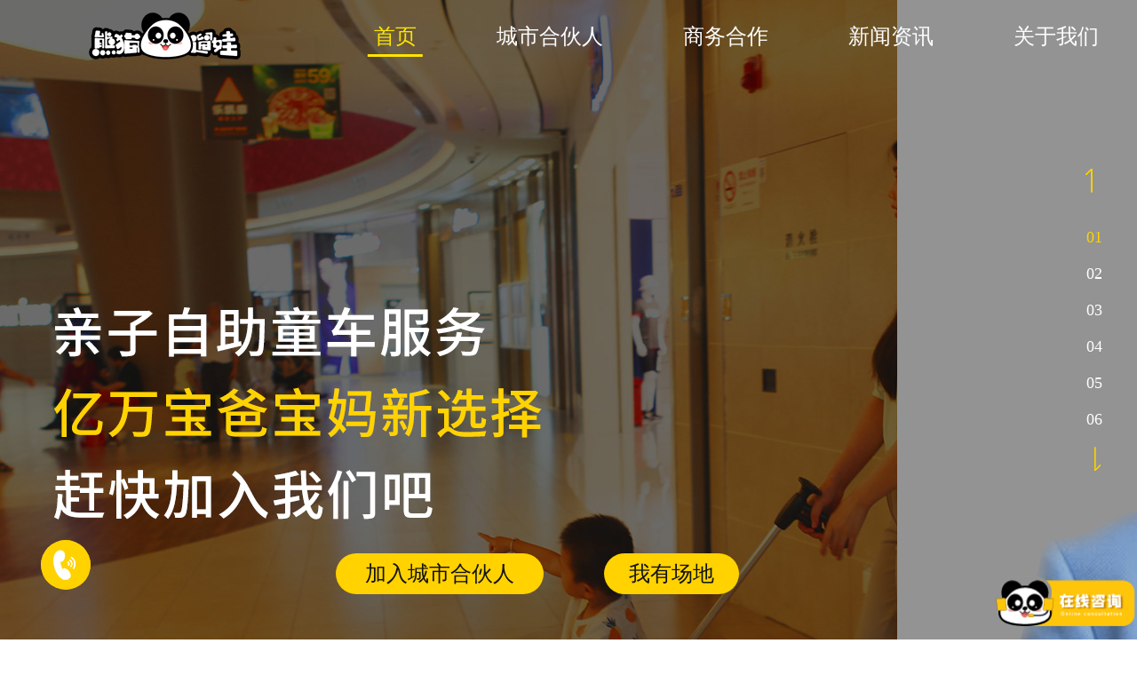

--- FILE ---
content_type: text/html
request_url: http://pandastroller.com/
body_size: 21341
content:
<!DOCTYPE html>
<html lang="en">
	<script>
		var _hmt = _hmt || [];
		(function() {
			var hm = document.createElement("script");
			hm.src = "https://hm.baidu.com/hm.js?002674e3beb9e8ec013f66f26087e957";
			var s = document.getElementsByTagName("script")[0];
			s.parentNode.insertBefore(hm, s);
		})();
	</script>

	<head>
		<meta charset="UTF-8" />
		<!-- <meta name="viewport" content="width=device-width, initial-scale=1.0, user-scalable=no"> -->
		<meta name="baidu-site-verification" content="code-CsiSJ6SbYJ" />
		<meta http-equiv="X-UA-Compatible" content="ie=edge" />
		<meta http-equiv="Content-Type" content="text/html;charset=UTF-8">
		<meta name="keywords" content="共享儿童推车,共享婴儿车,共享童车,共享遛娃车,熊猫遛娃,童车租赁,商场童车租赁,景区童车租赁,童车租赁加盟,遛娃神器,共享溜娃车,共享遛娃小车,遛娃小车" />
		<meta name="description" content="熊猫遛娃桩式租赁小巧灵活,不占地方,更便于商场、景区管理,大大延长用户消费时长。已经与万达、万科、天虹、银泰、巴黎春天等商场达成合作，同时与大雁塔、天目湖、多加动物园等景点达成合作!" />
		<meta name="Robots" contect="all">
		<link rel="icon" href="/logo.ico" type="images/x-icon" />
		<link rel="stylesheet" href="./static/js/fullPage/jquery.fullPage.css" />
		<link rel="stylesheet" type="text/css" href="css/swiper.min.css" />
		<script src="./static/js/jquery.js"></script>
		<script src="./static/js/fullPage/jquery.fullPage.min.js"></script>
		<script src="./static/js/flexible.js"></script>
		<title>
			熊猫遛娃|有桩共享童车|共享婴儿推车|共享婴儿车|共享儿童推车|共享遛娃车
		</title>
		<link href="././css/index-scss.cb68b50.css" rel="stylesheet">
		<script type="text/javascript" src="./js/index.2895a69.bundle.js"></script>
		<style>
			.swiper-container {
				width: 100%;
				height: 100%;
			}
			
			.swiper-slide {
				text-align: center;
				font-size: 18px;
				background: #fff;
				/* Center slide text vertically */
				display: -webkit-box;
				display: -ms-flexbox;
				display: -webkit-flex;
				display: flex;
				-webkit-box-pack: center;
				-ms-flex-pack: center;
				-webkit-justify-content: center;
				justify-content: center;
				-webkit-box-align: center;
				-ms-flex-align: center;
				-webkit-align-items: center;
				align-items: center;
			}
			.icpa {
			width: 100%;

			display: -ms-flexbox;
			color: #fff;
			overflow: hidden;
			-webkit-box-pack: start;
			-ms-flex-pack: start;
			justify-content: flex-start;
			-webkit-box-align: center;
			-ms-flex-align: center;
			align-items: center;
		}
		</style>
	</head>

	<script src="./static/js/navigate.js"></script>

	<body>
		<!-- <div class="logo">
<img src="./static/images/logo.png" alt="熊猫遛娃">
</div> -->

		<div class="page-bottom-menu-list">
			<!-- <a href="javascript:void(0)" class="menu-btn" id="menuBtn">菜单</a> -->
			<a href="tel: 19916937615" class="meun-tel" title="联系方式">联系方式</a>
			<!-- <a href="javascript:void(0)" class="menu-mail">邮箱</a> -->
			<!-- <a href="javascript:void(0)" class="menu-serivce">在线咨询</a> -->
		</div>

		<!-- 头部菜单 -->
		<div class="header clear">
			<div class="logo">
				<img src="./static/images/logo.png" alt="熊猫遛娃" />
			</div>
			<nav class="menu-container" id="menuContainer">
				<ul>
					<li class="menu-list-items active">
						<a href="https://www.pandastroller.com" rel="noopener noreferrer">首页</a>
					</li>
					<li class="menu-list-items">
						<a href="https://www.pandastroller.com/jiameng/" target="_blank" rel="noopener noreferrer" title="熊猫遛娃招商加盟">城市合伙人</a>
					</li>
					<li class="menu-list-items">
						<a href="https://www.pandastroller.com/business/" rel="noopener noreferrer" title="熊猫遛娃商务合作">商务合作</a>
					</li>
					<li class="menu-list-items">
						<a href="https://www.pandastroller.com/news/" rel="noopener noreferrer" title="熊猫遛娃最新资讯">新闻资讯</a>
					</li>
					<li class="menu-list-items">
						<a href="https://www.pandastroller.com/aboutUs/" rel="noopener noreferrer" title="关于熊猫遛娃">关于我们</a>
					</li>
				</ul>
			</nav>
		</div>

		<div class="fixed-icon-tel">
			<a class="header-contact" href="tel:40000670032">400-067-0032</a>
		</div>

		<!-- <header>
    <nav class="menu-smart">
      <a href="javascript:void(0)" class="menu-btn" id="menuBtn">菜单</a>
    </nav>
    <ul class="menu-list">
      <li class="menu-list-items active">
        <a href="http://" target="_blank" rel="noopener noreferrer">首页</a>
      </li>
      <li class="menu-list-items">
        <a href="http://" target="_blank" rel="noopener noreferrer">城市合伙人</a>
      </li>
      <li class="menu-list-items">
        <a href="http://" target="_blank" rel="noopener noreferrer">商务合作</a>
      </li>
      <li class="menu-list-items">
        <a href="http://" target="_blank" rel="noopener noreferrer">新闻资讯</a>
      </li>
      <li class="menu-list-items">
        <a href="http://" target="_blank" rel="noopener noreferrer">关于我们</a>
      </li>
      <li class="menu-list-items menu-close-btn">
        <a href="javascript:void(0);" id="menuCloseBtn"></a>
      </li>
    </ul>
  </header> -->

		<div class="slide-tips">
			<a href="javascript:void(0);" class="section-control-prev" id="sectionControlPrev"></a>
			<ul id="menu">
				<li class="tips-item active" data-menuanchor="page1">
					<a href="#page1">01</a>
				</li>
				<li class="tips-item" data-menuanchor="page2">
					<a href="#page2">02</a>
				</li>
				<li class="tips-item" data-menuanchor="page3">
					<a href="#page3">03</a>
				</li>
				<li class="tips-item" data-menuanchor="page4">
					<a href="#page4">04</a>
				</li>
				<li class="tips-item" data-menuanchor="page5">
					<a href="#page5">05</a>
				</li>
				<li class="tips-item" data-menuanchor="page6">
					<a href="#page6">06</a>
				</li>
			</ul>
			<a href="javascript:void(0);" class="section-control-next" id="sectionControlNext"></a>
		</div>
		<div class="fullPage" id="fullPage">
			<!-- 第一屏 -->
			<div class="section" data-anchor="page1">
				<div class="swiper-container">
					<div class="swiper-wrapper">
						<div class="swiper-slide"><img src="images/banner.d7c13d7.jpeg" />
							<div class="join-us">
								<!--<p>亲子自助童车服务</p>-->
								<!--<p>亿万宝爸宝妈新选择</p>-->
								<!--<p>赶快加入我们吧</p>-->
								<p>
									<a href="https://www.pandastroller.com/jiameng/" target="_blank" title="熊猫遛娃招商加盟">加入城市合伙人</a>
									<a href="https://www.pandastroller.com/business" title="熊猫遛娃商务合作">我有场地</a>
								</p>
							</div>
						</div>
						<div class="swiper-slide"><img src="images/banner2.png" /></div>
					</div>
				</div>
				<!--<div class="slide slide-items">
        <div class="join-us">
          <p>亲子自助童车服务</p>
          <p>亿万宝爸宝妈新选择</p>
          <p>赶快加入我们吧</p>
          <p>
            <a href="https://www.pandastroller.com/jiameng/" target="_blank" title="熊猫遛娃招商加盟">加入城市合伙人</a>
            <a href="https://www.pandastroller.com/business" title="熊猫遛娃商务合作">我有场地</a>
          </p>
        </div>
      </div>
      <div class="slide slide-items"></div>-->
			</div>
			<!-- 第二屏，关于我们 -->
			<div class="section about-us-wrapper" data-anchor="page2">
				<div class="about-us-container">
					<div class="about-us">
						<div class="about-us-header">关于我们</div>
						<div class="about-us-content">
							<div class="about-us-vedio">
								<div class="vedio-box vedio-mask">
									<a href="javascript:void(0);" class="btn-vedio-play" id="vedioPlay"></a>
									<div class="video-box">
										<video class="my-video" id="myVideo" width="100%" height="100%" src="./static/images/f060967b8e7.mp4" controls poster="./static/images/20190326182339676.jpg" controlsList="nodownload"></video>
									</div>
								</div>
							</div>
							<div class="about-us-detail">
								<h2 class="about-us-title">熊猫遛娃亲子共享童车</h2>
								<p>
									熊猫遛娃是由上海环莘电子科技自主研发的，是一家专业提供有桩童车自助租赁的亲子服务品牌。
								</p>
								<p>
									产品适于2-6岁儿童的亲子家庭出行，致力于解决家长在商场、景区等购物游玩时遇到的带娃出行难题。
								</p>
								<p>用户可以直接通过微信和支付宝智能扫码，自主借还童车。</p>
								<div class="three-advantage">
									<ul>
										<li class="three-advan-item">
											<i class="icon-speedy"></i>
											<h3 class="item-title">便捷</h3>
											<p>微信、支付宝直接</p>
											<p>扫码轻松用车</p>
										</li>
										<li class="three-advan-item">
											<i class="icon-relaxed"></i>
											<h3 class="item-title">轻松</h3>
											<p>省时、省力、省心</p>
											<p>安全更放心</p>
										</li>
										<li class="three-advan-item">
											<i class="icon-capacity"></i>
											<h3 class="item-title">智能</h3>
											<p>一车一桩，自助借还</p>
											<p>云后台管理</p>
										</li>
									</ul>
								</div>
								<div class="look-more-container">
									<a href="https://www.pandastroller.com/aboutUs" class="look-more" title="关于熊猫遛娃">查看更多>></a>
								</div>
							</div>
						</div>
					</div>
				</div>
			</div>
			<!-- 场景 -->
			<div class="section" data-anchor="page3">
				<div class="scene-container">
					<div class="scene-wrapper">
						<div class="title">
							<h1>服务场景</h1>
						</div>
						<ul>
							<li class="sence-items">
								<div class="mask-top"></div>
								<div class="mask-bottom">酒店</div>
							</li>
							<li class="sence-items">
								<div class="mask-top"></div>
								<div class="mask-bottom">商场</div>
							</li>
							<li class="sence-items">
								<div class="mask-top"></div>
								<div class="mask-bottom">景点</div>
							</li>
							<li class="sence-items">
								<div class="mask-top"></div>
								<div class="mask-bottom">公园</div>
							</li>
							<li class="sence-items">
								<div class="mask-top"></div>
								<div class="mask-bottom">游乐园</div>
							</li>
						</ul>
					</div>
				</div>
			</div>
			<!-- 产品 -->
			<div class="section" data-anchor="page4">
				<div class="product-container">
					<div class="product-wrapper">
						<div class="title">
							<h1>明星产品</h1>
						</div>
						<div class="product-exmaple">
							<div class="product-slide-content">
								<ul>
									<li class="product1"></li>
									<li class="product2"></li>
									<li class="product3"></li>
								</ul>
								<!-- <div class="control-btn"> -->
								<a class="control-prev" id="controlPrev" href="">prev</a>
								<a class="control-next" id="controlNext" href="">next</a>
								<!-- </div> -->
							</div>
							<div class="product-intr-container">
								<h2 id="productName">熊猫一代</h2>
								<div class="product-intr-wrapper">
									<div><i></i><span>全新加固桩身</span></div>
									<div><i></i><span>能耗更低</span></div>
									<div><i></i><span>超强信号</span></div>
									<div><i></i><span>新增提示灯</span></div>
									<div><i></i><span>特制合金材料</span></div>
								</div>
							</div>
						</div>
					</div>
				</div>
			</div>
			<!-- 六大优势 -->
			<div class="section" data-anchor="page5">
				<div class="use-container">
					<div class="use-wrapper">
						<div class="title">
							<h1>六大优势</h1>
						</div>
						<ul>
							<!-- 用车 -->
							<li class="use-step-items">
								<div class="use-step-items_box">
									<i class="icon-ease"></i>
									<div>
										<p class="advantage">快速</p>
										<p>三步操作即可用车</p>
									</div>
									<div class="detail">
										<div class="btn-arrow"></div>
									</div>
								</div>
							</li>
							<!-- 安全 -->
							<li class="use-step-items">
								<div class="use-step-items_box">
									<i class="icon-safe"></i>
									<div>
										<p class="advantage">安全</p>
										<p>全围式护圈、安全带</p>
									</div>
									<div class="detail">
										<div class="btn-arrow"></div>
									</div>
								</div>
							</li>
							<!-- 环保 -->
							<li class="use-step-items">
								<div class="use-step-items_box">
									<i class="icon-locked"></i>
									<div>
										<p class="advantage">环保</p>
										<p>童车符合国家检测标准</p>
									</div>
									<div class="detail">
										<div class="btn-arrow"></div>
									</div>
								</div>
							</li>
							<!-- 专利护航 -->
							<li class="use-step-items">
								<div class="use-step-items_box">
									<i class="icon-identify"></i>
									<div>
										<p class="advantage">专利护航</p>
										<p>国家知识产权保护</p>
									</div>
									<div class="detail">
										<div class="btn-arrow"></div>
									</div>
								</div>
							</li>
							<!-- 质量保障 -->
							<li class="use-step-items">
								<div class="use-step-items_box">
									<i class="icon-safeguard"></i>
									<div>
										<p class="advantage">质量保障</p>
										<p>符合国家质量检测标准</p>
									</div>
									<div class="detail">
										<div class="btn-arrow"></div>
									</div>
								</div>
							</li>
							<!-- 保险承保 -->
							<li class="use-step-items">
								<div class="use-step-items_box">
									<i class="icon-vast"></i>
									<div>
										<p class="advantage">保险承保</p>
										<p>童车由保险公司承保</p>
									</div>
									<div class="detail">
										<div class="btn-arrow"></div>
									</div>
								</div>
							</li>
						</ul>
					</div>
				</div>
			</div>
			<!-- contact/ 联系 -->
			<div class="section" data-anchor="page6">
				<div class="contact-container">
					<div class="contact-wrapper">
						<div class="title">
							<!-- <img src="./static/images/contact.png" alt="CONTACT/联系"> -->
							<h1>关于我们</h1>
						</div>

						<div class="contact-content">
							<ul class="clear">
								<li class="list1">
									<img src="./static/images/500839475.jpg" alt="" />
								</li>
								<li class="list2">
									<img src="./static/images/20190326182339671.jpg" alt="" />
								</li>
								<li class="list3">
									<img src="./static/images/6ff36014ac6381fc7f0de2f28cc8fc3.jpg" alt="" />
								</li>
							</ul>
							<h1>上海环莘电子科技有限公司</h1>
						</div>

						<div class="contact-footer">
							<div class="qr-code" style="margin: 0px;margin-top: 8px;margin-right: 100px;">
								<img src="./static/images/306777714423436837.jpg" alt="" />
							</div>
							<div class="footer-join-us" style="margin-right: 100px;font-size: 14px;">
								<a href="https://www.pandastroller.com/aboutUs" title="关于熊猫遛娃">关于熊猫遛娃</a>
								<a href="https://www.pandastroller.com/aboutUs/recruit" title="加入我们">加入我们</a>
								<a href="https://www.pandastroller.com/business" title="联系我们">联系我们</a>
							</div>
							<div class="footer-address" style="margin-right: 100px;">
								<p>地址：上海市徐汇区桂平路680号</p>
								<p>电话：400-067-0032</p>
								<p>邮箱：public@shareplusplus.com</p>
								<p>ICP备案号：<a class="icpa" href="https://beian.miit.gov.cn/" target="_blank">沪ICP备16039995号-5</a></p>
							</div>
							<div class="footer-patent" style="margin-right: 10px;margin-top: -4px;font-size: 14px;line-height: 34px;">
								<p>专利名称：共享儿童手推车租赁设备</p>
								<p>专利号：201830472983.8</p>
								<p>专利名称：自助一站式童车设备</p>
								<p>名利号：201930554624.1</p>
							</div>
						</div>
						<p class="warning">加盟有风险 投资需谨慎</p>
					</div>

				</div>
			</div>
		</div>
	</body>

	<script src="js/swiper.min.js" type="text/javascript" charset="utf-8"></script>

	<script>
		var swiper = new Swiper('.swiper-container', {
			spaceBetween: 50,
			centeredSlides: true,
			autoplay: {
				delay: 5000,
				disableOnInteraction: false,
			},
		});

		$(function() {
			$("#fullPage").fullpage({
				loopHorizontal: true,
				slidesColor: [
					"transparent",
					"#1b1b1b",
					"transparent",
					"transparent",
					"transparent"
				],
				anchors: ["page1", "page2", "page3", "page4", "page5", "page6"],
				menu: "#menu"
			});

			$("#sectionControlPrev").on("click", function() {
				$.fn.fullpage.moveSectionUp();
			});
			$("#sectionControlNext").on("click", function() {
				$.fn.fullpage.moveSectionDown();
			});

			// var moveSlideRightTimer = setInterval(function () {
			//   $.fn.fullpage.moveSlideRight();
			// }, 3000);

			$("#menuBtn").on("click", function() {
				$("#menuContainer").addClass("fade-tansition");
			});

			$("#menuCloseBtn").on("click", function() {
				$("#menuContainer").removeClass("fade-tansition");
			});

			var lis = $(".contact-content li");
			var productLis = $(".product-slide-content li");
			var listClassNameArray = [];
			var productClassNameArray = [];
			var judge = ["list1", "list3"]; // 用于判断是上一张还是下一张
			var productJudge = ["product1", "product3"];
			for(var item of lis) {
				listClassNameArray.push(item.classList[0]);
			}
			for(var item of productLis) {
				productClassNameArray.push(item.classList[0]);
			}

			// 上一张图片
			function prevImg(classArray, rotateArray) {
				classArray.push(classArray[0]);
				classArray.shift();
				for(var i = 0; i < classArray.length; i++) {
					rotateArray[i].setAttribute("class", classArray[i]);
				}
			}

			function nextImg(classArray, rotateArray) {
				classArray.unshift(classArray[classArray.length - 1]);
				classArray.pop();
				for(var i = 0; i < classArray.length; i++) {
					rotateArray[i].setAttribute("class", classArray[i]);
				}
			}

			$(".contact-content ul").on("click", function(event) {
				event = event || window.event;
				var targetImgParent = event.target.parentNode;
				var targetImgParentClassName = targetImgParent.classList[0];
				switch(targetImgParentClassName) {
					case "list1":
						prevImg(listClassNameArray, lis);
						break;
					case "list3":
						nextImg(listClassNameArray, lis);
						break;
					default:
						break;
				}
			});

			$(".product-slide-content ul").on("click", function(event) {
				event = event || window.event;
				var targetImgParent = event.target.parentNode;
				var targetImgParentClassName = targetImgParent.classList[0];
				switch(targetImgParentClassName) {
					case "product1":
						prevImg(productClassNameArray, productLis);
						break;
					case "product3":
						nextImg(productClassNameArray, productLis);
						break;
					default:
						break;
				}
			});

			var productName = ["雨棚一代", "熊猫一代", "熊猫二代"];
			var productNameIndex = 1;

			// 上一张
			$("#controlPrev").on("click", function(event) {
				event.preventDefault();
				productNameIndex =
					productNameIndex + 1 > productName.length ? 0 : productNameIndex + 1;

				prevImg(productClassNameArray, productLis);
				console.log(productNameIndex);
				$("#productName").html(productName[productNameIndex]);
			});

			// 下一张
			$("#controlNext").on("click", function(event) {
				event.preventDefault();
				productNameIndex =
					productNameIndex - 1 < 0 ?
					productName.length - 1 :
					productNameIndex - 1;
				nextImg(productClassNameArray, productLis);
				$("#productName").html(productName[productNameIndex]);
			});

			$("#vedioPlay").on("click", function() {
				this.style.display = "none";
				$(".vedio-mask").addClass("close-video-mask");
				$("#myVideo")[0].play().onended = function() {};
			});
		});
	</script>
	<div style="display:none">
		<script type="text/javascript">
			var cnzz_protocol = (("https:" == document.location.protocol) ? "https://" : "http://");
			document.write(unescape("%3Cspan id='cnzz_stat_icon_1278070461'%3E%3C/span%3E%3Cscript src='" + cnzz_protocol + "v1.cnzz.com/stat.php%3Fid%3D1278070461%26show%3Dpic1' type='text/javascript'%3E%3C/script%3E"));
		</script>
	</div>

</html>

--- FILE ---
content_type: text/css
request_url: http://pandastroller.com/css/index-scss.cb68b50.css
body_size: 136054
content:
*{-webkit-box-sizing:border-box;box-sizing:border-box}html{-webkit-text-size-adjust:100%;-ms-text-size-adjust:100%}button,input,input[type=button],input[type=reset],input[type=submit]{resize:none}input::-webkit-inner-spin-button,input::-webkit-outer-spin-button{-webkit-appearance:none!important}input[type=number]{-moz-appearance:textfield}input:active,input:focus,input:hover{outline:none}button{border:none}article,aside,details,figcaption,figure,footer,header,hgroup,menu,nav,section{display:block}img{height:auto;width:auto\9;-ms-interpolation-mode:bicubic}a,article,aside,body,button,dd,details,div,dl,dt,figcaption,figure,footer,form,h1,h2,h3,h4,h5,h6,header,hgroup,img,input,li,menu,nav,ol,p,section,select,table,tbody,td,textarea,th,tr,ul{margin:0;padding:0;border:none;-webkit-tap-highlight-color:rgba(0,0,0,0)}body{font-family:PingFangSC,Microsoft YaHei,simhei,Tahoma,Arial,sans-serif;color:#333;background-color:#fff}em,i{font-style:normal}strong{font-weight:400}.clearfix:after{content:"";display:block;visibility:hidden;height:0;clear:both}.clearfix{zoom:1}a,a:active,a:hover,a:visited{text-decoration:none}ol,ul{list-style:none}h1,h2,h3,h4,h5,h6{font-size:100%;font-family:PingFangSC,Microsoft YaHei}img{border:none;vertical-align:middle}body,html{width:100%;margin:0 auto;font-stretch:normal;position:relative;-ms-overflow-x:hidden;overflow-x:hidden}.clearfix:before{content:"";display:block;width:0;height:0;visibility:hidden;clear:both}.slide-tips{position:fixed;right:3%;top:50%;-webkit-transform:translateY(-50%);transform:translateY(-50%);z-index:100;font-size:18px;text-align:center}.slide-tips a{display:block}.slide-tips a.section-control-prev{width:100%;height:27px;background:url(../images/icons_sprite.1806834.png) no-repeat -320px 0;margin-bottom:40px;padding:0 6px}.slide-tips a.section-control-next{width:100%;height:27px;background:url(../images/icons_sprite.1806834.png) no-repeat -390px 0;margin-top:20px;padding-left:20px}.slide-tips .tips-item{text-decoration:none;margin-bottom:20px;font-family:PingFang-SC-Light}.slide-tips .tips-item.active a{color:#ffd200}.slide-tips .tips-item a{color:#fff}.page-bottom-menu-list a{width:56px;height:56px;display:block;font-size:0;border-radius:70px;background-size:100% 100%;position:fixed;z-index:100}.page-bottom-menu-list a:first-child{left:40px;top:53px;background:url(../images/icons_sprite.1806834.png) no-repeat 0 0;-webkit-transition:all .5s ease;transition:all .5s ease;display:none}.page-bottom-menu-list a:first-child:hover{-webkit-transform:rotate(180deg);transform:rotate(180deg)}.page-bottom-menu-list a:nth-child(2){left:40px;bottom:20px;background:url(../images/icons_sprite.1806834.png) no-repeat -80px 0}.page-bottom-menu-list a:nth-child(3){left:120px;bottom:20px;background:url(../images/icons_sprite.1806834.png) no-repeat -160px 0}.page-bottom-menu-list a:last-child{right:40px;bottom:20px;background:url(../images/icons_sprite.1806834.png) no-repeat -240px 0}.clear:after{content:"";display:block;overflow:hidden;visibility:hidden;height:0;clear:both}.header{width:100%;max-width:1200px;position:fixed;left:50%;top:2%;-webkit-transform:translateX(-50%);transform:translateX(-50%);z-index:100;display:-webkit-box;display:-ms-flexbox;display:flex;-webkit-box-pack:start;-ms-flex-pack:start;justify-content:flex-start;-webkit-box-align:center;-ms-flex-align:center;align-items:center}.header .logo{padding:0 5%}.header .logo img{width:171px;height:53px}.header .menu-container{float:left}.header .menu-container ul{display:-webkit-box;display:-ms-flexbox;display:flex}.header .menu-container ul .menu-list-items{margin-left:90px}.header .menu-container ul .menu-list-items a{color:#fff;font:24px PingFang-SC-Light;line-height:48px;white-space:nowrap}.header .menu-container ul .menu-list-items:hover{cursor:pointer}.header .menu-container ul .menu-list-items:hover a{color:#ffe400}.header .menu-container ul .menu-list-items.active a{color:#ffe400;position:relative}.header .menu-container ul .menu-list-items.active a:after{content:"";display:block;width:130%;height:3px;background-color:#ffe400;position:absolute;left:50%;bottom:-10px;-webkit-transform:translateX(-50%);transform:translateX(-50%)}.fixed-icon-tel{background-color:#ffd200;display:block;position:fixed;left:46px;bottom:56px;z-index:1;white-space:nowrap;line-height:56px;font-size:0;overflow:hidden;-webkit-transition:width .5s ease;transition:width .5s ease}.fixed-icon-tel,.fixed-icon-tel:before{width:56px;height:56px;border-radius:56px}.fixed-icon-tel:before{content:"";display:inline-block;background:url([data-uri]) no-repeat 50%;vertical-align:top}.fixed-icon-tel a.header-contact{font-size:20px;display:inline-block;height:100%;line-height:56px;vertical-align:top;padding-right:10px;color:#fff}.fixed-icon-tel:hover{width:200px}header{display:none}.fullPage .section{overflow:hidden}.fullPage .fp-controlArrow{display:none}.slide-items{overflow:hidden;position:relative}/*.slide-items:first-child{background:url(../images/banner.d7c13d7.jpeg) no-repeat 50%;background-size:cover}*/.join-us{max-width:1200px;position: absolute;top:600px;left: 378px;}.join-us p{font-size:60px}.join-us p:first-child{color:#fdfdfd;font-family:PingFang-SC-Light}.join-us p:nth-child(2){color:#ffd200}.join-us p:nth-child(3){color:#fdfdfd;font-weight:500;font-family:PingFang-SC-Light}.join-us p:last-child a{display:inline-block;width:152px;height:46px;font-size:24px;border-radius:46px;text-align:center;line-height:46px}.join-us p:last-child a:hover{cursor:pointer}.join-us p:last-child a:first-child{width: 234px;color:#111;background-color:#ffd200;margin-right:53px}.join-us p:last-child a:last-child{color:#111;background-color:#ffd200}.about-us-wrapper{background-color:#1b1b1b}.about-us-wrapper .about-us-container{max-width:1200px;height:auto;margin:0 auto}.about-us-wrapper .about-us-container .about-us{width:100%;height:100%}.about-us-wrapper .about-us-container .about-us .about-us-header{color:#fff;font:90px PingFang-SC-Light;text-align:center;opacity:.16;line-height:45px}.about-us-wrapper .about-us-content{width:100%;height:100%;display:table;position:relative;margin-top:5%}.about-us-wrapper .about-us-content .about-us-vedio{width:50%;display:table-cell;text-align:center}.about-us-wrapper .about-us-content .about-us-vedio:before{content:"";width:400px;height:407px;display:inline-block;background-color:#ffd200;border-radius:10px;position:absolute;left:-26px;top:-22px}.about-us-wrapper .about-us-content .about-us-vedio:after{content:"";width:267px;height:273px;background-color:#ffd200;display:inline-block;border-radius:10px;position:absolute;left:358px;top:167px}.about-us-wrapper .about-us-content .about-us-vedio .vedio-box{width:622px;height:437px;background-color:#000;border-radius:10px;position:relative;z-index:101;overflow:hidden}.about-us-wrapper .about-us-content .about-us-vedio .vedio-box .video-box{position:absolute;left:0;top:0;right:0;bottom:0;z-index:1}.about-us-wrapper .about-us-content .about-us-vedio .vedio-box .video-box .my-video{width:100%;height:100%;position:relative;z-index:1}.about-us-wrapper .about-us-content .about-us-vedio .vedio-box .btn-vedio-play{width:87px;height:87px;display:block;background:url(../images/icons_sprite.1806834.png) no-repeat -560px 0;position:absolute;left:50%;top:50%;-webkit-transform:translate(-50%,-50%);transform:translate(-50%,-50%);z-index:103}.about-us-wrapper .about-us-content .about-us-vedio .vedio-box.vedio-mask:before{content:"";position:absolute;left:0;right:0;top:0;bottom:0;display:block;background:url(../images/20190326182339676.a8bea40.jpg) no-repeat 50%;background-size:100% 100%;border-radius:10px;overflow:hidden;z-index:100}.about-us-wrapper .about-us-content .about-us-vedio .vedio-box.close-video-mask:before{display:none}.about-us-wrapper .about-us-content .about-us-detail{width:50%;display:table-cell;padding-left:35px;vertical-align:top;color:#fff;-webkit-box-sizing:border-box;box-sizing:border-box}.about-us-wrapper .about-us-content .about-us-detail .about-us-title{font:31px PingFang-SC-Light;font-weight:500;color:#ffd200}.about-us-wrapper .about-us-content .about-us-detail p{font-family:PingFang-SC-Regular;font-size:15px;padding-right:27px;color:#f7f7f7}.about-us-wrapper .about-us-content .about-us-detail p:first-child,.about-us-wrapper .about-us-content .about-us-detail p:nth-child(2){margin-top:30px}.about-us-wrapper .about-us-content .about-us-detail .three-advantage ul{display:-webkit-box;display:-ms-flexbox;display:flex}.about-us-wrapper .about-us-content .about-us-detail .three-advantage ul .three-advan-item{width:160px;height:170px;background-color:#fff;border-radius:8px;margin-right:16px;margin-top:27px;display:-webkit-box;display:-ms-flexbox;display:flex;-webkit-box-orient:vertical;-webkit-box-direction:normal;-ms-flex-direction:column;flex-direction:column;-webkit-box-pack:center;-ms-flex-pack:center;justify-content:center;-webkit-box-align:center;-ms-flex-align:center;align-items:center;-webkit-transition:background-color .3s ease;transition:background-color .3s ease}.about-us-wrapper .about-us-content .about-us-detail .three-advantage ul .three-advan-item:last-child{margin-right:0}.about-us-wrapper .about-us-content .about-us-detail .three-advantage ul .three-advan-item i.icon-speedy{width:43px;height:43px;display:inline-block;background:url(../images/icons_sprite.1806834.png) no-repeat 0 -80px}.about-us-wrapper .about-us-content .about-us-detail .three-advantage ul .three-advan-item i.icon-relaxed{width:44px;height:44px;display:inline-block;background:url(../images/icons_sprite.1806834.png) no-repeat -80px -80px}.about-us-wrapper .about-us-content .about-us-detail .three-advantage ul .three-advan-item i.icon-capacity{width:47px;height:45px;display:inline-block;background:url(../images/icons_sprite.1806834.png) no-repeat -160px -80px}.about-us-wrapper .about-us-content .about-us-detail .three-advantage ul .three-advan-item .item-title{font-size:18px;color:#111;margin:18px 0}.about-us-wrapper .about-us-content .about-us-detail .three-advantage ul .three-advan-item p{color:#111;margin-top:0;font-size:14px;text-align:center;font-family:PingFang-SC-Regular}.about-us-wrapper .about-us-content .about-us-detail .three-advantage ul .three-advan-item:hover{background-color:#ffd200}.about-us-wrapper .about-us-content .about-us-detail .look-more-container{width:100%;text-align:right}.about-us-wrapper .about-us-content .about-us-detail .look-more-container .look-more{color:#ffd200;display:inline-block;font:15px PingFang-SC-Light;margin-right:32px;margin-top:20px}@media screen and (min-width:1400px){.about-us-wrapper .about-us .about-us-header{padding:40px}}.scene-container{width:100%;height:100%;overflow:hidden;background:url(../images/_MG_7402.7f1ea50.jpg) no-repeat 50%;background-size:cover;display:-webkit-box;display:-ms-flexbox;display:flex}.scene-container .scene-wrapper{min-width:1200px;height:auto;margin:auto}.scene-container .scene-wrapper .title{text-align:center}.scene-container .scene-wrapper .title h1{font:90px PingFang-SC-Light;color:#fff;opacity:.39}.scene-container .scene-wrapper ul{display:-webkit-box;display:-ms-flexbox;display:flex;margin-right:-19px;-webkit-box-pack:center;-ms-flex-pack:center;justify-content:center}.scene-container .scene-wrapper ul .sence-items{width:224px;height:70vh;max-height:567px;border-radius:10px;margin-right:19px;background:url(../images/timg6.99bf29e.jpg) no-repeat 50%;background-size:100% 100%;overflow:hidden}.scene-container .scene-wrapper ul .sence-items:nth-child(2){background:url(../images/20190320140722.6edc4ef.jpg) no-repeat 50%}.scene-container .scene-wrapper ul .sence-items:nth-child(3){background:url(../images/20190320141035.73ade4b.jpg) no-repeat 50%}.scene-container .scene-wrapper ul .sence-items:nth-child(4){background:url(../images/20190320144446.dd3e089.jpg) no-repeat 50%}.scene-container .scene-wrapper ul .sence-items:nth-child(5){background:url(../images/20190320141001.4212ac4.jpg) no-repeat 50%}.scene-container .scene-wrapper ul .sence-items .mask-bottom,.scene-container .scene-wrapper ul .sence-items .mask-top{width:100%;height:50%;background-color:rgba(0,0,0,.6);position:relative;color:#fcfcfc;font-size:60px;text-align:center;font-family:PingFang-SC-Light;-webkit-transition:all .3s ease;transition:all .3s ease}.scene-container .scene-wrapper ul .sence-items .mask-top:before{content:"";display:block;position:absolute;left:50%;bottom:10px;-webkit-transform:translateX(-50%);transform:translateX(-50%)}.scene-container .scene-wrapper ul .sence-items:first-child .mask-top:before{width:56px;height:48px;background:url(../images/icons_sprite.1806834.png) no-repeat 0 -160px}.scene-container .scene-wrapper ul .sence-items:nth-child(2) .mask-top:before{width:50px;height:48px;background:url(../images/icons_sprite.1806834.png) no-repeat -80px -160px}.scene-container .scene-wrapper ul .sence-items:nth-child(3) .mask-top:before{width:53px;height:51px;background:url(../images/icons_sprite.1806834.png) no-repeat -160px -160px}.scene-container .scene-wrapper ul .sence-items:nth-child(4) .mask-top:before{width:56px;height:50px;background:url(../images/icons_sprite.1806834.png) no-repeat -240px -160px}.scene-container .scene-wrapper ul .sence-items:nth-child(5) .mask-top:before{width:56px;height:48px;background:url(../images/icons_sprite.1806834.png) no-repeat -320px -160px}.scene-container .scene-wrapper ul .sence-items:hover .mask-top{-webkit-transform:translateY(-100%);transform:translateY(-100%)}.scene-container .scene-wrapper ul .sence-items:hover .mask-bottom{-webkit-transform:translateY(100%);transform:translateY(100%)}@media screen and (min-width:1400px){.scene-container .scene-wrapper .title{padding:40px}}.product-container{width:100%;height:100%;background:radial-gradient(#fff,#1d1d1d 12%);display:-webkit-box;display:-ms-flexbox;display:flex}.product-container .product-wrapper{width:1200px;margin:auto}.product-container .title{text-align:center;margin-bottom:45px}.product-container .title h1{font:90px PingFang-SC-Light}.product-container .product-slide-content{position:relative}.product-container .product-slide-content ul{height:400px;position:relative;display:-webkit-box;display:-ms-flexbox;display:flex;-webkit-box-align:center;-ms-flex-align:center;align-items:center;-webkit-box-pack:center;-ms-flex-pack:center;justify-content:center}.product-container .product-slide-content ul li{width:30%;position:absolute;-webkit-transition:.5s;transition:.5s}.product-container .product-slide-content ul li:after{content:"";display:block;width:100%;padding-top:100%}.product-container .product-slide-content ul li:first-child{background:url(../images/500839470.409d437.png) no-repeat 50%;background-size:contain}.product-container .product-slide-content ul li:nth-child(2){background:url(../images/20190326182339670.da95fc4.png) no-repeat 50%;background-size:contain}.product-container .product-slide-content ul li:last-child{background:url(../images/306777714423436830.2dc7683.png) no-repeat 50%;background-size:contain}.product-container .product-slide-content ul li.product1{-webkit-transform:translateX(-360px) scale(.4);transform:translateX(-360px) scale(.4)}.product-container .product-slide-content ul li.product3{-webkit-transform:translateX(360px) scale(.4);transform:translateX(360px) scale(.4)}.product-container .product-slide-content a{font-size:0}.product-container .product-slide-content a.control-next,.product-container .product-slide-content a.control-prev{display:block;width:32px;height:32px;border-top:1px solid #fff;border-left:1px solid #fff;-webkit-transform:rotate(-45deg);transform:rotate(-45deg);position:absolute;top:50%}.product-container .product-slide-content a.control-prev{left:30px}.product-container .product-slide-content a.control-next{right:30px;-webkit-transform:rotate(135deg);transform:rotate(135deg)}.product-container .product-intr-container h2{font-size:30px;font-weight:500;color:#ffde00;text-align:center;margin-top:1%}.product-container .product-intr-container .product-intr-wrapper{display:-webkit-box;display:-ms-flexbox;display:flex;-webkit-box-pack:center;-ms-flex-pack:center;justify-content:center;-webkit-box-align:center;-ms-flex-align:center;align-items:center;margin-top:2%}.product-container .product-intr-container .product-intr-wrapper i{width:70px;height:70px;display:inline-block}.product-container .product-intr-container .product-intr-wrapper div{margin-right:54px;text-align:center}.product-container .product-intr-container .product-intr-wrapper div span{font-size:16px;color:#ffd200;display:block;margin-top:10px}.product-container .product-intr-container .product-intr-wrapper div:first-child i{background:url([data-uri]) no-repeat 0 0}.product-container .product-intr-container .product-intr-wrapper div:nth-child(2) i{background:url([data-uri]) no-repeat -80px 0}.product-container .product-intr-container .product-intr-wrapper div:nth-child(3) i{background:url([data-uri]) no-repeat -160px 0}.product-container .product-intr-container .product-intr-wrapper div:nth-child(4) i{background:url([data-uri]) no-repeat -240px 0}.product-container .product-intr-container .product-intr-wrapper div:last-child{margin:0}.product-container .product-intr-container .product-intr-wrapper div:last-child i{background:url([data-uri]) no-repeat -320px 0}@media screen and (max-height:768px){.product-container .product-wrapper ul{height:270px!important}.product-container .product-wrapper ul img{max-width:100%}.product-container .product-wrapper ul li.product2{width:200px}}.use-container{width:100%;height:100%;overflow:hidden;background-color:#1b1b1b;display:-webkit-box;display:-ms-flexbox;display:flex}.use-container .use-wrapper{min-width:1400px;height:auto;margin:auto}.use-container .use-wrapper .title{text-align:center}.use-container .use-wrapper .title h1{font:90px PingFang-SC-Light;color:#fff;opacity:.43}.use-container .use-wrapper ul{width:1000px;margin:0 auto;text-align:center;font-size:0}.use-container .use-wrapper ul .use-step-items{width:274px;height:249px;display:inline-block;background-color:#fff;border-radius:10px;margin:0 23px 20px 0;overflow:hidden;-webkit-transition:all .3s ease;transition:all .3s ease}.use-container .use-wrapper ul .use-step-items .use-step-items_box{height:100%;display:-webkit-box;display:-ms-flexbox;display:flex;-webkit-box-orient:vertical;-webkit-box-direction:normal;-ms-flex-direction:column;flex-direction:column;-ms-flex-pack:distribute;justify-content:space-around;-webkit-box-align:center;-ms-flex-align:center;align-items:center;padding:20px}.use-container .use-wrapper ul .use-step-items .use-step-items_box i{width:52px;height:45px;display:block}.use-container .use-wrapper ul .use-step-items .use-step-items_box i.icon-ease{background:url([data-uri]) no-repeat 0 0}.use-container .use-wrapper ul .use-step-items .use-step-items_box i.icon-safe{width:57px;height:35px;background:url([data-uri]) no-repeat -70px 0}.use-container .use-wrapper ul .use-step-items .use-step-items_box i.icon-locked{width:46px;height:47px;background:url([data-uri]) no-repeat -140px 0}.use-container .use-wrapper ul .use-step-items .use-step-items_box i.icon-identify{width:43px;height:50px;background:url([data-uri]) no-repeat -210px 0}.use-container .use-wrapper ul .use-step-items .use-step-items_box i.icon-safeguard{width:39px;height:47px;background:url([data-uri]) no-repeat -280px 0}.use-container .use-wrapper ul .use-step-items .use-step-items_box i.icon-vast{width:41px;height:45px;background:url([data-uri]) no-repeat -350px 0}.use-container .use-wrapper ul .use-step-items .use-step-items_box p{font-size:18px;color:#111;font-family:PingFang-SC-Medium}.use-container .use-wrapper ul .use-step-items .use-step-items_box p.advantage{font-size:24px;font-weight:600;line-height:60px}.use-container .use-wrapper ul .use-step-items .use-step-items_box a{width:160px;height:46px;color:#fff;font-size:18px;background-color:#ff3100;-webkit-box-shadow:0 2px 6px 0 rgba(0,0,0,.41);box-shadow:0 2px 6px 0 rgba(0,0,0,.41);border-radius:10px;line-height:46px;text-align:center;visibility:hidden;opacity:0;-webkit-transition:opacity .3s ease;transition:opacity .3s ease}.use-container .use-wrapper ul .use-step-items:hover{-webkit-transform:scale(1.06);transform:scale(1.06);position:relative}@media screen and (min-width:1400px){.use-container .use-wrapper .title{padding:40px}}@media screen and (max-height:768px){.use-container .use-wrapper ul .use-step-items{height:226px}}.contact-container{width:100%;height:100%;background:url(../images/_MG_7401.b697985.jpg) no-repeat 50%;background-size:cover;position:relative}.contact-container:before{content:"";width:100%;height:100%;display:block;background:rgba(0,0,0,.7)}.contact-container .contact-wrapper{width:1200px;position:absolute;left:50%;top:0;bottom:0;z-index:10;-webkit-transform:translateX(-50%);transform:translateX(-50%)}.contact-container .contact-wrapper .title{width:100%;text-align:center;padding-top:100px;padding-bottom:30px}.contact-container .contact-wrapper .title h1{font:90px PingFang-SC-Light;color:#fff;opacity:.2}.contact-container .contact-wrapper .contact-content{text-align:center;color:#fefefe}.contact-container .contact-wrapper .contact-content ul{display:block;position:relative;overflow:hidden;height:460px}.contact-container .contact-wrapper .contact-content ul li{width:460px;height:460px;display:-webkit-box;display:-ms-flexbox;display:flex;-webkit-box-align:center;-ms-flex-align:center;align-items:center;position:absolute;-webkit-transition:.5s;transition:.5s}.contact-container .contact-wrapper .contact-content ul li img{width:100%;display:block;border-radius:10px}.contact-container .contact-wrapper .contact-content ul li.list1{width:340px;z-index:1;-webkit-transform-origin:0 100%;transform-origin:0 100%;opacity:.8}.contact-container .contact-wrapper .contact-content ul li.list2{z-index:2;-webkit-transform:translateX(373px);transform:translateX(373px);-webkit-transform-origin:100% 100%;transform-origin:100% 100%;opacity:1}.contact-container .contact-wrapper .contact-content ul li.list3{z-index:1;width:340px;-webkit-transform:translateX(860px);transform:translateX(860px);-webkit-transform-origin:100% 100%;transform-origin:100% 100%;opacity:.8}.contact-container .contact-wrapper .contact-content h1{margin-top:25px;font-size:30px;font-family:PingFang-SC-Light}.contact-container .contact-wrapper .contact-footer{display:-webkit-box;display:-ms-flexbox;display:flex;-webkit-box-pack:center;-ms-flex-pack:center;justify-content:center;color:#fff;font-family:PingFang-SC-Medium;font-size:18px;margin-top:1.5%;padding-left:170px}.contact-container .contact-wrapper .contact-footer .footer-join-us a{display:block;color:#fff;line-height:32px}.contact-container .contact-wrapper .contact-footer .qr-code{width:95px;height:95px;margin:0 220px}.contact-container .contact-wrapper .contact-footer .qr-code img{width:100%}.contact-container .contact-wrapper .contact-footer .footer-address{font-size:14px;line-height:32px}.contact-container .contact-wrapper .warning{font-size:18px;text-align:center;color:#fff;margin-top:10px;font-weight: bolder;}@media screen and (max-height:768px){.contact-container .contact-wrapper .title{padding:0}.contact-container .contact-wrapper .contact-content ul{height:300px;padding:0 170px}.contact-container .contact-wrapper .contact-content ul li{height:100%}.contact-container .contact-wrapper .contact-content ul li.list1{width:200px}.contact-container .contact-wrapper .contact-content ul li.list2{width:300px;-webkit-transform:translateX(280px);transform:translateX(280px)}.contact-container .contact-wrapper .contact-content ul li.list3{width:200px;-webkit-transform:translateX(660px);transform:translateX(660px)}}

--- FILE ---
content_type: text/javascript; charset=utf-8
request_url: https://goutong.baidu.com/site/860/002674e3beb9e8ec013f66f26087e957/b.js?siteId=12917914
body_size: 6882
content:
!function(){"use strict";!function(){var e={styleConfig:{"styleVersion":"1","inviteBox":{"btnBgColor":"#6696FF","startPage":0,"cpyInfo":"","isShowText":1,"skinType":1,"buttonType":1,"inviteTypeData":{"0":{"width":400,"height":175},"1":{"width":550,"height":270},"2":{"width":400,"height":282},"3":{"width":400,"height":282}},"autoInvite":0,"stayTime":8,"closeTime":20,"toChatTime":5,"inviteWinPos":0,"welcome":"欢迎来到本网站，请问有什么可以帮您？","needVerifyCode":1,"btnBgColorType":0,"autoChat":0,"skinIndex":4,"customerStyle":{"acceptFontColor":"#000000","backImg":"https://su.bcebos.com/v1/biz-crm-aff-im/biz-crm-aff-im/generic/system/style/image/463ea685ddc643e1949c0bc87f900a96.png?authorization=bce-auth-v1%2F0a3fcab923c6474ea5dc6cb9d1fd53b9%2F2022-08-23T17%3A01%3A34Z%2F-1%2F%2F9752ea037883f0f890381e270e3925f7cf52cf8e8f7e9a460f9a4fe9aecfc738","backImgNginxAddr":"https://sgoutong.baidu.com/static/style/images/284a3c7ce04f440d833e20d3fe27981f.png","acceptBgColor":"#fecb2e","inviteBackImg":"https://aff-im.bj.bcebos.com/r/image/invite-back-img.png","confirmBtnText":"在线咨询","marginTop":0,"buttonPosition":"center","marginLeft":0},"defaultStyle":0,"likeCrm":0,"skinName":"自定义皮肤","autoHide":0,"reInvite":1,"sendButton":{"bgColor":"#bfecff","fontColor":"#1980df"},"inviteHeadImg":"","license":"000","fontPosition":"center","isCustomerStyle":0,"position":"middle","inviteInterval":40,"inviteWinType":0,"tradeId":0,"fontColor":"#333333"},"aiSupportQuestion":false,"webimConfig":{"isShowIntelWelLan":0,"skinIndex":0,"autoDuration":1,"customerColor":"#ffe400","themeType":1,"license":"000","isOpenAutoDirectCom":0,"generalRecommend":0,"isShowCloseBtn":1,"skinType":1,"isOpenKeepCom":1,"autoPopupMsg":0,"position":"right-bottom","needVerifyCode":1,"waitVisitStayTime":6,"searchTermRecommend":1},"noteBoard":{"btnBgColor":"#6696FF","skinIndex":0,"likeCrm":1,"displayCompany":1,"customerColor":"#00aef3","cpyInfo":"熊猫遛娃\n400-067-0032","skinName":"默认皮肤","displayLxb":1,"formText":"感谢您的关注，当前客服人员不在线，请填写一下您的信息，我们会尽快和您联系。","skinType":1,"form":{"formOffline":0,"formOnlineAuto":0},"position":"left-bottom","itemsExt":[{"question":"邮箱","name":"item0","required":0,"isShow":0},{"question":"地址","name":"item1","required":0,"isShow":0}],"items":[{"name":"content","required":1,"isShow":1},{"name":"visitorName","required":0,"isShow":1},{"name":"visitorPhone","required":1,"isShow":1}],"cpyTel":"400-067-0032","needVerifyCode":1,"tradeId":0,"btnBgColorType":0,"board":{"boardOffline":1,"boardOnline":0}},"blackWhiteList":{"type":-1,"siteBlackWhiteList":[]},"isWebim":0,"pageId":0,"seekIcon":{"customerStyle":{"backImg":"https://su.bcebos.com/v1/biz-crm-aff-im/biz-crm-aff-im/generic/system/style/image/331deb845626487aa736cae931610edf.png?authorization=bce-auth-v1%2F0a3fcab923c6474ea5dc6cb9d1fd53b9%2F2022-08-23T17%3A01%3A34Z%2F-1%2F%2F550197d13fb22abf94e1eb384fd0b55a96e97b58f3b23f8f241bffe5169c9946","iconWidth":158,"backImgNginxAddr":"//sgoutong.baidu.com/static/style/images/9509903ef65c4fd28960e15235a61a47.png"},"skinIndex":5,"barrageIconColor":"#9861E6","likeCrm":0,"barrageIssue":["可以介绍下你们的产品么？","你们是怎么收费的呢？","现在有优惠活动么？"],"skinName":"自定义皮肤","groups":[{"groupName":"示例分组1","groupId":707819}],"displayLxb":1,"cpyInfo":"","barrageColor":0,"marginLeft":0,"autoConsult":1,"skinType":1,"isFixedPosition":1,"barrageSwitch":false,"iconType":0,"isCustomerStyle":1,"pcGroupiconColor":"#d6f3ff","groupStyle":{"bgColor":"#ffffff","buttonColor":"#d6f3ff","fontColor":"#008edf"},"pcGroupiconType":1,"position":"right-bottom","barrageIconColorType":0,"marginTop":0,"tradeId":0},"digitalHumanSetting":{"perid":"4146","gender":0,"demo":{"image":"https://aff-im.cdn.bcebos.com/onlineEnv/r/image/digitalman/digital-woman-demo-webim.png"},"headImage":"https://aff-im.cdn.bcebos.com/onlineEnv/r/image/digitalman/digital-woman-demo.jpg","name":"温柔姐姐","audition":"https://aff-im.cdn.bcebos.com/onlineEnv/r/audio/digitalman/woman.mp3","comment":"以亲切温柔的形象来接待访客，让用户感受到温暖和关怀；","data":{"welcome":{"gif":"https://aff-im.cdn.bcebos.com/onlineEnv/r/image/digitalman/digital-woman-welcome.gif"},"contact":{"gif":"https://aff-im.cdn.bcebos.com/onlineEnv/r/image/digitalman/digital-woman-contact.gif"},"warmLanguage":{"gif":""},"other":{"gif":""}}}},siteConfig:{"eid":"23986318","queuing":"您好！欢迎咨询熊猫遛娃。熊猫遛娃共享童车，全面助力2-7岁儿童亲子家庭出行。<p></p><p>免费咨询合作加盟代理，索取资料等，可直接留下称呼 联系方式或拨打400-067-0032。</p><p><br></p><p style=\"white-space: normal;\"><span style=\"color: rgb(0, 112, 192); font-family: 微软雅黑, Arial, Helvetica, Verdana, Geneva, sans-serif; orphans: 2; widows: 2;\"><span style=\"color: rgb(0, 0, 0); background-color: rgb(255, 255, 255);\"/></span></span></p>","isOpenOfflineChat":1,"authToken":"bridge","isWebim":0,"imVersion":"im_server","platform":0,"isGray":"false","vstProto":1,"bcpAiAgentEnable":"0","webimConfig":{"isShowIntelWelLan":0,"skinIndex":0,"autoDuration":1,"customerColor":"#ffe400","themeType":1,"license":"000","isOpenAutoDirectCom":0,"generalRecommend":0,"isShowCloseBtn":1,"skinType":1,"isOpenKeepCom":1,"autoPopupMsg":0,"position":"right-bottom","needVerifyCode":1,"waitVisitStayTime":6,"searchTermRecommend":1},"isOpenRobot":1,"startTime":1768765342906,"authType":4,"prologue":"<p>您好！欢迎咨询熊猫遛娃。熊猫遛娃共享童车，全面助力2-7岁儿童亲子家庭出行。</p><p>免费咨询合作加盟代理，索取资料等，可直接留下称呼 联系方式或拨打400-067-0032。</p><p><br></p><p><em></em></p><p><font face=\"微软雅黑, Arial, Helvetica, Verdana, Geneva, sans-serif\" color=\"#0070c0\" style=\"orphans: 2; widows: 2;\"><span style=\"color: rgb(0, 0, 0); background-color: rgb(255, 255, 255);\"><strong></strong></span></font></p>","isPreonline":0,"isOpenSmartReply":1,"isCsOnline":0,"siteToken":"002674e3beb9e8ec013f66f26087e957","userId":"23986318","route":"1","csrfToken":"909f6dc9cc054d00a3afe42434182e33","ymgWhitelist":true,"likeVersion":"generic","newWebIm":1,"siteId":"12917914","online":"true","bid":"","webRoot":"https://affimvip.baidu.com/cps5/","isSmallFlow":0,"userCommonSwitch":{"isOpenTelCall":false,"isOpenCallDialog":false,"isOpenStateOfRead":true,"isOpenVisitorLeavingClue":true,"isOpenVoiceMsg":true,"isOpenVoiceCom":true}}};Object.freeze(e),window.affImConfig=e;var i=document.createElement("script"); i.src="https://aff-im.cdn.bcebos.com/onlineEnv/imsdk/1735891798/affim.js",i.setAttribute("charset","UTF-8");var o=document.getElementsByTagName("head")[0]||document.body;o.insertBefore(i,o.firstElement||null)}()}();

--- FILE ---
content_type: application/javascript
request_url: http://pandastroller.com/static/js/navigate.js
body_size: 792
content:
function browserRedirect () {
  var sUserAgent = navigator.userAgent.toLowerCase()

  var bIsIpad = sUserAgent.match(/ipad/i) == 'ipad'

  var bIsIphoneOs = sUserAgent.match(/iphone os/i) == 'iphone os'

  var bIsMidp = sUserAgent.match(/midp/i) == 'midp'

  var bIsUc7 = sUserAgent.match(/rv:1.2.3.4/i) == 'rv:1.2.3.4'

  var bIsUc = sUserAgent.match(/ucweb/i) == 'ucweb'

  var bIsAndroid = sUserAgent.match(/android/i) == 'android'

  var bIsCE = sUserAgent.match(/windows ce/i) == 'windows ce'

  var bIsWM = sUserAgent.match(/windows mobile/i) == 'windows mobile'

  if (
    bIsIpad ||
    bIsIphoneOs ||
    bIsMidp ||
    bIsUc7 ||
    bIsUc ||
    bIsAndroid ||
    bIsCE ||
    bIsWM
  ) {
    window.location.href = 'http://m.pandastroller.com'
  } else {
  }
}

browserRedirect()
